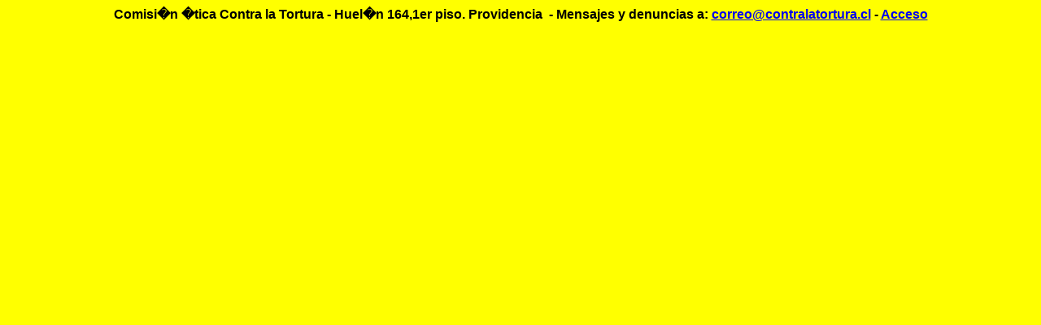

--- FILE ---
content_type: text/html; charset=UTF-8
request_url: http://contralatortura.cl/2.htm
body_size: 1084
content:
<html>

<head>
<meta http-equiv="Content-Language" content="es">
<meta http-equiv="Content-Type" content="text/html; charset=windows-1252">
<title>COMISION ETICA CONTRA LA TORTURA</title>
<base target="_self">
</head>

<body bgcolor="#FFFF00">

<p align="center"><b><font face="Arial">Comisi�n �tica Contra la Tortura -
</font></b>
<span style="font-family: Arial; font-style: normal; font-variant: normal; font-weight: 700; letter-spacing: normal; line-height: 18px; orphans: 2; text-align: left; text-indent: 0px; text-transform: none; white-space: normal; widows: 2; word-spacing: 0px; -webkit-text-size-adjust: auto; -webkit-text-stroke-width: 0px; display: inline !important; float: none">
Huel�n 164,1er piso. Providencia<span class="Apple-converted-space">&nbsp; - </span>
</span><b><font face="Arial">Mensajes y denuncias a:
<a href="mailto:correo@contralatortura.cl">correo@contralatortura.cl</a> -
<a target="_blank" href="https://notascect.wordpress.com/wp-admin/post-new.php">Acceso</a></font></b></p>
<p align="center">&nbsp;</p>

</body>

</html>
